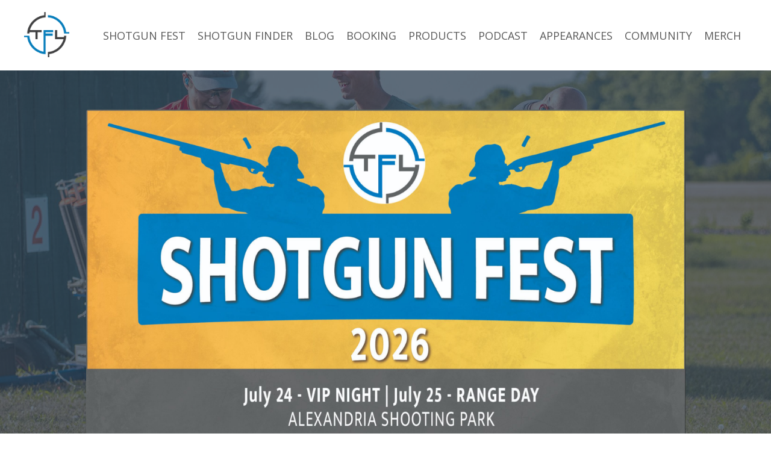

--- FILE ---
content_type: text/html; charset=utf-8
request_url: https://www.targetfocused.life/blog/browninga5
body_size: 13828
content:
<!doctype html>
<html lang="en">
  <head>
    
              <meta name="csrf-param" content="authenticity_token">
              <meta name="csrf-token" content="Zm6dONPbh2ReiQF+bGBQ7T7CWo1gCSuZD/H86e2B1/H5pZ+LeYTFInAbcjF+FDn/HysgYMWxY9h8iSerNqsO9Q==">
            
    <title>
      
        Browning A5 Wicked Wing 12ga Shotgun Review
      
    </title>
    <meta charset="utf-8" />
    <meta http-equiv="x-ua-compatible" content="ie=edge, chrome=1">
    <meta name="viewport" content="width=device-width, initial-scale=1, shrink-to-fit=no">
    
      <meta name="description" content="The highly requested review - The Browning A5!" />
    
    <meta property="og:type" content="website">
<meta property="og:url" content="https://www.targetfocused.life/blog/browninga5">
<meta name="twitter:card" content="summary_large_image">

<meta property="og:title" content="Browning A5 Wicked Wing 12ga Shotgun Review">
<meta name="twitter:title" content="Browning A5 Wicked Wing 12ga Shotgun Review">


<meta property="og:description" content="The highly requested review - The Browning A5!">
<meta name="twitter:description" content="The highly requested review - The Browning A5!">


<meta property="og:image" content="https://kajabi-storefronts-production.kajabi-cdn.com/kajabi-storefronts-production/blogs/2147484821/images/JrnGaJDQTd6wcSzMRv7T_a512.jpg">
<meta name="twitter:image" content="https://kajabi-storefronts-production.kajabi-cdn.com/kajabi-storefronts-production/blogs/2147484821/images/JrnGaJDQTd6wcSzMRv7T_a512.jpg">


    
      <link href="https://kajabi-storefronts-production.kajabi-cdn.com/kajabi-storefronts-production/themes/2147708946/settings_images/RWdrmAG3RWqV0KvlHwRt_file.jpg?v=2" rel="shortcut icon" />
    
    <link rel="canonical" href="https://www.targetfocused.life/blog/browninga5" />

    <!-- Google Fonts ====================================================== -->
    
      <link href="//fonts.googleapis.com/css?family=Open+Sans:400,700,400italic,700italic|Fira+Sans:400,700,400italic,700italic" rel="stylesheet" type="text/css">
    

    <!-- Kajabi CSS ======================================================== -->
    <link rel="stylesheet" media="screen" href="https://kajabi-app-assets.kajabi-cdn.com/assets/core-0d125629e028a5a14579c81397830a1acd5cf5a9f3ec2d0de19efb9b0795fb03.css" />

    

    <link rel="stylesheet" href="https://use.fontawesome.com/releases/v5.15.2/css/all.css" crossorigin="anonymous">

    <link rel="stylesheet" media="screen" href="https://kajabi-storefronts-production.kajabi-cdn.com/kajabi-storefronts-production/themes/2147708946/assets/styles.css?1755801832394528" />

    <!-- Customer CSS ====================================================== -->
    <link rel="stylesheet" media="screen" href="https://kajabi-storefronts-production.kajabi-cdn.com/kajabi-storefronts-production/themes/2147708946/assets/overrides.css?1755801832394528" />
    <style>
  /* Custom CSS Added Via Theme Settings */
  /* CSS Overrides go here */
</style>


    <!-- Kajabi Editor Only CSS ============================================ -->
    

    <!-- Header hook ======================================================= -->
    <link rel="alternate" type="application/rss+xml" title="Target Focused Life Blog" href="https://www.targetfocused.life/blog.rss" /><script type="text/javascript">
  var Kajabi = Kajabi || {};
</script>
<script type="text/javascript">
  Kajabi.currentSiteUser = {
    "id" : "-1",
    "type" : "Guest",
    "contactId" : "",
  };
</script>
<script type="text/javascript">
  Kajabi.theme = {
    activeThemeName: "Encore Site",
    previewThemeId: null,
    editor: false
  };
</script>
<meta name="turbo-prefetch" content="false">
<!-- Global site tag (gtag.js) - Google Analytics -->
<script async src="https://www.googletagmanager.com/gtag/js?id=G-ZEJHCVDTMJ"></script><script async src="https://pagead2.googlesyndication.com/pagead/js/adsbygoogle.js?client=ca-pub-2209437674403948"
     crossorigin="anonymous"></script>
<script>
  window.dataLayer = window.dataLayer || [];
  function gtag(){dataLayer.push(arguments);}
  gtag('js', new Date());

  gtag('config', 'G-ZEJHCVDTMJ');
</script>

<script>function loadScript(a){var b=document.getElementsByTagName("head")[0],c=document.createElement("script");c.type="text/javascript",c.src="https://tracker.metricool.com/resources/be.js",c.onreadystatechange=a,c.onload=a,b.appendChild(c)}loadScript(function(){beTracker.t({hash:"9546876d5497d4cc9654eda2e78fbb23"})});</script><style type="text/css">
  #editor-overlay {
    display: none;
    border-color: #2E91FC;
    position: absolute;
    background-color: rgba(46,145,252,0.05);
    border-style: dashed;
    border-width: 3px;
    border-radius: 3px;
    pointer-events: none;
    cursor: pointer;
    z-index: 10000000000;
  }
  .editor-overlay-button {
    color: white;
    background: #2E91FC;
    border-radius: 2px;
    font-size: 13px;
    margin-inline-start: -24px;
    margin-block-start: -12px;
    padding-block: 3px;
    padding-inline: 10px;
    text-transform:uppercase;
    font-weight:bold;
    letter-spacing:1.5px;

    left: 50%;
    top: 50%;
    position: absolute;
  }
</style>
<script src="https://kajabi-app-assets.kajabi-cdn.com/vite/assets/track_analytics-999259ad.js" crossorigin="anonymous" type="module"></script><link rel="modulepreload" href="https://kajabi-app-assets.kajabi-cdn.com/vite/assets/stimulus-576c66eb.js" as="script" crossorigin="anonymous">
<link rel="modulepreload" href="https://kajabi-app-assets.kajabi-cdn.com/vite/assets/track_product_analytics-9c66ca0a.js" as="script" crossorigin="anonymous">
<link rel="modulepreload" href="https://kajabi-app-assets.kajabi-cdn.com/vite/assets/stimulus-e54d982b.js" as="script" crossorigin="anonymous">
<link rel="modulepreload" href="https://kajabi-app-assets.kajabi-cdn.com/vite/assets/trackProductAnalytics-3d5f89d8.js" as="script" crossorigin="anonymous">      <script type="text/javascript">
        if (typeof (window.rudderanalytics) === "undefined") {
          !function(){"use strict";window.RudderSnippetVersion="3.0.3";var sdkBaseUrl="https://cdn.rudderlabs.com/v3"
          ;var sdkName="rsa.min.js";var asyncScript=true;window.rudderAnalyticsBuildType="legacy",window.rudderanalytics=[]
          ;var e=["setDefaultInstanceKey","load","ready","page","track","identify","alias","group","reset","setAnonymousId","startSession","endSession","consent"]
          ;for(var n=0;n<e.length;n++){var t=e[n];window.rudderanalytics[t]=function(e){return function(){
          window.rudderanalytics.push([e].concat(Array.prototype.slice.call(arguments)))}}(t)}try{
          new Function('return import("")'),window.rudderAnalyticsBuildType="modern"}catch(a){}
          if(window.rudderAnalyticsMount=function(){
          "undefined"==typeof globalThis&&(Object.defineProperty(Object.prototype,"__globalThis_magic__",{get:function get(){
          return this},configurable:true}),__globalThis_magic__.globalThis=__globalThis_magic__,
          delete Object.prototype.__globalThis_magic__);var e=document.createElement("script")
          ;e.src="".concat(sdkBaseUrl,"/").concat(window.rudderAnalyticsBuildType,"/").concat(sdkName),e.async=asyncScript,
          document.head?document.head.appendChild(e):document.body.appendChild(e)
          },"undefined"==typeof Promise||"undefined"==typeof globalThis){var d=document.createElement("script")
          ;d.src="https://polyfill-fastly.io/v3/polyfill.min.js?version=3.111.0&features=Symbol%2CPromise&callback=rudderAnalyticsMount",
          d.async=asyncScript,document.head?document.head.appendChild(d):document.body.appendChild(d)}else{
          window.rudderAnalyticsMount()}window.rudderanalytics.load("2apYBMHHHWpiGqicceKmzPebApa","https://kajabiaarnyhwq.dataplane.rudderstack.com",{})}();
        }
      </script>
      <script type="text/javascript">
        if (typeof (window.rudderanalytics) !== "undefined") {
          rudderanalytics.page({"account_id":"2147493012","site_id":"2147493878"});
        }
      </script>
      <script type="text/javascript">
        if (typeof (window.rudderanalytics) !== "undefined") {
          (function () {
            function AnalyticsClickHandler (event) {
              const targetEl = event.target.closest('a') || event.target.closest('button');
              if (targetEl) {
                rudderanalytics.track('Site Link Clicked', Object.assign(
                  {"account_id":"2147493012","site_id":"2147493878"},
                  {
                    link_text: targetEl.textContent.trim(),
                    link_href: targetEl.href,
                    tag_name: targetEl.tagName,
                  }
                ));
              }
            };
            document.addEventListener('click', AnalyticsClickHandler);
          })();
        }
      </script>
<meta name='site_locale' content='en'><style type="text/css">
  /* Font Awesome 4 */
  .fa.fa-twitter{
    font-family:sans-serif;
  }
  .fa.fa-twitter::before{
    content:"𝕏";
    font-size:1.2em;
  }

  /* Font Awesome 5 */
  .fab.fa-twitter{
    font-family:sans-serif;
  }
  .fab.fa-twitter::before{
    content:"𝕏";
    font-size:1.2em;
  }
</style>
<link rel="stylesheet" href="https://cdn.jsdelivr.net/npm/@kajabi-ui/styles@0.3.0/dist/kajabi_products/kajabi_products.css" />
<script type="module" src="https://cdn.jsdelivr.net/npm/@pine-ds/core@3.11.1/dist/pine-core/pine-core.esm.js"></script>
<script nomodule src="https://cdn.jsdelivr.net/npm/@pine-ds/core@3.11.1/dist/pine-core/index.esm.js"></script>


  </head>

  <style>
  body {
    
      
    
  }
</style>

  <body class="background-unrecognized">
    


    <div id="section-header" data-section-id="header"><style>
  .header {
    
      background-color: #FFFFFF;
    
    font-size: 16px;
  }
  .header--fixed {
    background: #FFFFFF;
  }
  .header .hamburger__slices .hamburger__slice {
    background-color: ;
  }
  .header .hamburger__slices .hamburger__slice {
    background-color: ;
  }
  
    .header.header--fixed {
      background-color: ;
    }
    .header.header--fixed a {
      color: ;
    }
    .header.header--fixed a.link-list__link, .header.header--fixed a.social-icons__icon {
    color: ;
    }
    .header.header--fixed a.link-list__link:hover {
      color: ;
    }
    .header.header--fixed .dropdown__trigger {
      color:  !important;
    }
    .header.header--fixed .dropdown__trigger:hover {
      color: ;
    }
    .header.header--fixed .dropdown__item a {
      color: ;
    }
    .header.header--fixed .user__login a {
      color: ;
    }
    .header.header--fixed .hamburger__slice {
      background-color: ;
    }
  
  .header-mobile {
    background-color: ;
  }
  .header a.link-list__link, .header a.social-icons__icon, .header .dropdown__item a, .header .user__login a {
    color: ;
  }
  .header a.link-list__link:hover {
    color: ;
  }
  .header .dropdown__trigger {
    color:  !important;
  }
  .header .dropdown__trigger:hover {
    color: ;
  }
  @media (min-width: 768px) {
    .header {
      font-size: 18px;
    }
  }
  @media (max-width: 767px) {
    .header a.link-list__link, .dropdown__item a {
      text-align: left;
    }
    .header--overlay .header__content--mobile  {
      padding-bottom: 20px;
    }
    .header__content--mobile  {
      text-align: left;
    }
  }
</style>

<div class="hidden">
  
    
  
    
  
    
  
  
  
  
</div>

<header class="header header--static sticky   header--close-on-scroll" kjb-settings-id="sections_header_settings_background_color">
  <div class="hello-bars">
    
      
    
      
    
      
    
  </div>
  
    <div class="header__wrap">
      <div class="header__content header__content--desktop background-unrecognized">
        <div class="container header__container media justify-content-left">
          
            
                <style>
@media (min-width: 768px) {
  #block-1555988494486 {
    text-align: left;
  }
} 
</style>

<div id="block-1555988494486" class="header__block header__block--logo header__block--show header__switch-content stretch" kjb-settings-id="sections_header_blocks_1555988494486_settings_stretch">
  <style>
  #block-1555988494486 {
    line-height: 1;
  }
  #block-1555988494486 .logo__image {
    display: block;
    width: 75px;
  }
  #block-1555988494486 .logo__text {
    color: ;
  }
</style>

<a class="logo" href="/">
  
    
      <img class="logo__image" src="https://kajabi-storefronts-production.kajabi-cdn.com/kajabi-storefronts-production/themes/2147708946/settings_images/YZCxcCCMSJesxTo8xCyS_TFL.png" kjb-settings-id="sections_header_blocks_1555988494486_settings_logo" alt="Header Logo" />
    
  
</a>

</div>

              
          
            
                <style>
@media (min-width: 768px) {
  #block-1555988491313 {
    text-align: right;
  }
} 
</style>

<div id="block-1555988491313" class="header__block header__switch-content header__block--menu " kjb-settings-id="sections_header_blocks_1555988491313_settings_stretch">
  <div class="link-list justify-content-right" kjb-settings-id="sections_header_blocks_1555988491313_settings_menu">
  
</div>

</div>

              
          
            
                <style>
@media (min-width: 768px) {
  #block-1618512198567 {
    text-align: left;
  }
} 
</style>

<div id="block-1618512198567" class="header__block header__switch-content header__block--menu " kjb-settings-id="sections_header_blocks_1618512198567_settings_stretch">
  <div class="link-list justify-content-left" kjb-settings-id="sections_header_blocks_1618512198567_settings_menu">
  
    <a class="link-list__link" href="https://www.targetfocused.life/shotgunfest" >SHOTGUN FEST</a>
  
    <a class="link-list__link" href="https://www.shotgunfind.com" >SHOTGUN FINDER</a>
  
    <a class="link-list__link" href="https://www.targetfocused.life/blog" >BLOG</a>
  
    <a class="link-list__link" href="https://www.targetfocused.life/booking-steve-gould" >BOOKING</a>
  
    <a class="link-list__link" href="https://www.targetfocused.life/favproducts" >PRODUCTS</a>
  
    <a class="link-list__link" href="https://www.targetfocused.life/podcast" >PODCAST</a>
  
    <a class="link-list__link" href="https://www.targetfocused.life/events-appearances" >APPEARANCES</a>
  
    <a class="link-list__link" href="https://targetfocused.link/tflcommunity" >COMMUNITY</a>
  
    <a class="link-list__link" href="https://targetfocused.link/merch" >MERCH</a>
  
</div>

</div>

              
          
          
            <div class="hamburger hidden--desktop" kjb-settings-id="sections_header_settings_hamburger_color">
              <div class="hamburger__slices">
                <div class="hamburger__slice hamburger--slice-1"></div>
                <div class="hamburger__slice hamburger--slice-2"></div>
                <div class="hamburger__slice hamburger--slice-3"></div>
                <div class="hamburger__slice hamburger--slice-4"></div>
              </div>
            </div>
          
        </div>
      </div>
      <div class="header__content header__content--mobile">
        <div class="header__switch-content header__spacer"></div>
      </div>
    </div>
  
</header>

</div>
    <main>
      <div data-dynamic-sections=blog_post><div id="section-1677171426706" data-section-id="1677171426706"><style>
  
    #section-1677171426706 {
      background-image: url(https://kajabi-storefronts-production.kajabi-cdn.com/kajabi-storefronts-production/file-uploads/themes/2147708946/settings_images/dcb76-438e-3285-2135-73adc7746e2_P1061769.jpg);
      background-position: top;
    }
  
  #section-1677171426706 .section {
    background-color: rgba(44, 62, 80, 0.72);
  }
  #section-1677171426706 .sizer {
    padding-top: 40px;
    padding-bottom: 40px;
  }
  #section-1677171426706 .container {
    max-width: calc(1260px + 10px + 10px);
    padding-right: 10px;
    padding-left: 10px;
    
  }
  #section-1677171426706 .row {
    
  }
  #section-1677171426706 .container--full {
    max-width: calc(100% + 10px + 10px);
  }
  @media (min-width: 768px) {
    
      #section-1677171426706 {
        
          background-attachment: fixed;
        
      }
    
    #section-1677171426706 .sizer {
      padding-top: 50px;
      padding-bottom: 50px;
    }
    #section-1677171426706 .container {
      max-width: calc(1260px + 40px + 40px);
      padding-right: 40px;
      padding-left: 40px;
    }
    #section-1677171426706 .container--full {
      max-width: calc(100% + 40px + 40px);
    }
  }
  
</style>


<section kjb-settings-id="sections_1677171426706_settings_background_color"
  class="section
  
  
   background-dark "
  data-reveal-event=""
  data-reveal-offset=""
  data-reveal-units="seconds">
  <div class="sizer ">
    
    <div class="container ">
      <div class="row align-items-center justify-content-center">
        
          <!-- removes default padding from card elements -->

<!-- removes default padding when box-shadow is enabled -->

<!-- default padding values -->



<style>
  /* flush setting */
  
  /* margin settings */
  #block-1747337519340 {
    margin-top: 0px;
    margin-right: 0px;
    margin-bottom: 0px;
    margin-left: 0px;
  }
  #block-1747337519340 .block {
    /* border settings */
    border: 4px  black;
    border-radius: 4px;
    /* background color */
    
    /* default padding for mobile */
    
    
      padding: 20px;
    
    
      
    
    /* mobile padding overrides */
    
      padding: 0;
    
    
      padding-top: 0px;
    
    
      padding-right: 0px;
    
    
      padding-bottom: 0px;
    
    
      padding-left: 0px;
    
  }

  @media (min-width: 768px) {
    /* desktop margin settings */
    #block-1747337519340 {
      margin-top: 0px;
      margin-right: 0px;
      margin-bottom: 0px;
      margin-left: 0px;
    }
    #block-1747337519340 .block {
      /* default padding for desktop  */
      
      
        
      
      /* desktop padding overrides */
      
        padding: 0;
      
      
        padding-top: 0px;
      
      
        padding-right: 0px;
      
      
        padding-bottom: 0px;
      
      
        padding-left: 0px;
      
    }
  }
  /* mobile text align */
  @media (max-width: 767px) {
    #block-1747337519340 {
      text-align: ;
    }
  }
</style>



<div kjb-settings-id="sections_1677171426706_blocks_1747337519340_settings_width"
  id="block-1747337519340"
  class="
  block-type--image
  text-
  col-10
  
  
  
    
  
  "
  data-reveal-event=""
  data-reveal-offset=""
  data-reveal-units="seconds" >
  <div class="block
    box-shadow-
    "
    
      data-aos="none"
      data-aos-delay="0"
      data-aos-duration="0"
    
    >
    
    <style>
  #block-1747337519340 .block {
    display: flex;
    justify-content: flex-start;
  }
  #block-1747337519340 .image {
    width: 100%;
    
  }
  #block-1747337519340 .image__image {
    width: 100%;
    
  }
  #block-1747337519340 .image__overlay {
    
      opacity: 0;
    
    background-color: #fff;
  }
  #block-1747337519340 .image__overlay-text {
    color:  !important;
  }
  @media (min-width: 768px) {
    #block-1747337519340 .block {
        display: flex;
        justify-content: flex-start;
    }
    #block-1747337519340 .image__overlay {
      opacity: 0;
    }
    #block-1747337519340 .image__overlay:hover {
      opacity: 1;
    }
  }
  
</style>

<div class="image">
  
    
      <a class="image__link" href="https://www.targetfocused.life/shotgunfest"  >
    
        <img class="image__image" src="https://kajabi-storefronts-production.kajabi-cdn.com/kajabi-storefronts-production/file-uploads/themes/2147708946/settings_images/e1e1c5-533-c6a2-7cf3-0d61faed22_d806d162-2a8b-42e9-ae5d-573f36f0c71e.jpg" kjb-settings-id="sections_1677171426706_blocks_1747337519340_settings_image" alt="" />
    
      </a>
    
    
  
</div>

  </div>
</div>


        
          <!-- removes default padding from card elements -->

<!-- removes default padding when box-shadow is enabled -->

<!-- default padding values -->



<style>
  /* flush setting */
  
  /* margin settings */
  #block-1747337564049 {
    margin-top: 0px;
    margin-right: 0px;
    margin-bottom: 0px;
    margin-left: 0px;
  }
  #block-1747337564049 .block {
    /* border settings */
    border: 4px  black;
    border-radius: 4px;
    /* background color */
    
    /* default padding for mobile */
    
    
      padding: 20px;
    
    
      
        padding: 20px;
      
    
    /* mobile padding overrides */
    
    
      padding-top: 0px;
    
    
      padding-right: 0px;
    
    
      padding-bottom: 0px;
    
    
      padding-left: 0px;
    
  }

  @media (min-width: 768px) {
    /* desktop margin settings */
    #block-1747337564049 {
      margin-top: 0px;
      margin-right: 0px;
      margin-bottom: 0px;
      margin-left: 0px;
    }
    #block-1747337564049 .block {
      /* default padding for desktop  */
      
      
        
          padding: 30px;
        
      
      /* desktop padding overrides */
      
      
        padding-top: 0px;
      
      
        padding-right: 0px;
      
      
        padding-bottom: 0px;
      
      
        padding-left: 0px;
      
    }
  }
  /* mobile text align */
  @media (max-width: 767px) {
    #block-1747337564049 {
      text-align: center;
    }
  }
</style>



<div kjb-settings-id="sections_1677171426706_blocks_1747337564049_settings_width"
  id="block-1747337564049"
  class="
  block-type--cta
  text-center
  col-10
  
  
  
    
  
  "
  data-reveal-event=""
  data-reveal-offset=""
  data-reveal-units="seconds" >
  <div class="block
    box-shadow-
    "
    
      data-aos="none"
      data-aos-delay="0"
      data-aos-duration="0"
    
    >
    
    






<style>
  #block-1747337564049 .btn {
    color: #ffffff;
    border-color: #2980b9;
    border-radius: 4px;
    background-color: #2980b9;
  }
  #block-1747337564049 .btn--outline {
    background: transparent;
    color: #2980b9;
  }
</style>

<a class="btn btn--solid btn--medium btn--auto" href="https://www.targetfocused.life/shotgunfest"   kjb-settings-id="sections_1677171426706_blocks_1747337564049_settings_btn_background_color">
  
    JOIN US at SHOTGUN FEST!
  
</a>

  </div>
</div>


        
      </div>
    </div>
  </div>
</section>
</div><div id="section-1701199350853" data-section-id="1701199350853"></div><div id="section-1599688991346" data-section-id="1599688991346"><style>
  
  .blog-post-body {
    background-color: ;
  }
  .blog-post-body .sizer {
    padding-top: 40px;
    padding-bottom: 40px;
  }
  .blog-post-body .container {
    max-width: calc(1260px + 10px + 10px);
    padding-right: 10px;
    padding-left: 10px;
  }
  .blog-post-body__panel {
    background-color: #e74c3c;
    border-color: ;
    border-radius: 4px;
    border-style: none;
    border-width: 25px ;
  }
  .blog-post-body__title {
    color:  !important;
  }
  .blog-post-body__date {
    color: ;
  }
  .tag {
    color: ;
    background-color: ;
  }
  .tag:hover {
    color: ;
    background-color: ;
  }
  .blog-post-body__content {
    color: ;
  }
  @media (min-width: 768px) {
    
    .blog-post-body .sizer {
      padding-top: 40px;
      padding-bottom: 40px;
    }
    .blog-post-body .container {
      max-width: calc(1260px + 40px + 40px);
      padding-right: 40px;
      padding-left: 40px;
    }
  }
</style>

<section class="blog-post-body " kjb-settings-id="sections_1599688991346_settings_background_color">
  <div class="sizer">
    
    <div class="container">
      <div class="row">
        
          <div class="col-lg-9">
        
          
            
            <div class="blog-post-body__info">
              <h1 class="blog-post-body__title">Browning A5 Wicked Wing 12ga Shotgun Review</h1>
              
                <span class="blog-post-body__tags" kjb-settings-id="sections_1599688991346_settings_show_tags">
                  
                    
                      <a class="tag" href="https://www.targetfocused.life/blog?tag=shotgun+review">shotgun review</a>
                    
                  
                </span>
              
              
                <span class="blog-post-body__date" kjb-settings-id="sections_1599688991346_settings_show_date">Sep 24, 2021</span>
              
              
            </div>
            
              <div class="blog-post-body__media">
  
  
  
    
      <img src="https://kajabi-storefronts-production.kajabi-cdn.com/kajabi-storefronts-production/blogs/2147484821/images/JrnGaJDQTd6wcSzMRv7T_a512.jpg" alt="" />
    
  


</div>

            
            <div class="blog-post-body__content">
              <div style="text-align: left;"><img src="https://kajabi-storefronts-production.kajabi-cdn.com/kajabi-storefronts-production/file-uploads/blogs/2147484821/images/45558a-3180-f2dd-7e73-8c80051d1c1f_Browning.jpg" /></div>
<div style="text-align: left;">&nbsp;</div>
<div style="text-align: left;"><iframe width="560" height="315" src="https://www.youtube.com/embed/uHyMVaqmzS4" title="YouTube video player" frameborder="0" allow="accelerometer; autoplay; clipboard-write; encrypted-media; gyroscope; picture-in-picture" allowfullscreen="allowfullscreen"> </iframe><br />
<p style="text-align: left;">&nbsp;<b>The full in-depth review is on the video above, but if you prefer to read it, here's a quick breakdown on paper.</b></p>
<p style="text-align: left;"><strong>MSRP</strong></p>
<ul>
<li style="text-align: left;">This Browning is going for about $1,999</li>
<li style="text-align: left;">I was able to get it at REEDS SPORTS well below that <a href="https://www.reedssports.com/firearms/browning-a5-wicked-wing-max5-12ga-28-3-5in-0118422004-023614443872">(Check it out here)</a></li>
</ul>
<p style="text-align: left;">&nbsp;<strong>Quick Specs</strong></p>
<ul style="text-align: left;">
<li><span style="font-weight: 400;">12 gauge <em>(Kinematic&nbsp;Drive -&nbsp;</em>Inertia operated)</span></li>
<li><span style="font-weight: 400;">3.5" chamber (Not typically my jam but wanted to keep it consistent)</span></li>
<li><span style="font-weight: 400;">28" Barrell (Some 26" and 30")&nbsp;</span></li>
<li><span style="font-weight: 400;">7lbs 5oz</span></li>
<li><span style="font-weight: 400;">Length of Pull 14 1/4" Out of the Box - Comes with shims to adjust</span></li>
<li><span style="font-weight: 400;">Drop at Comb 1 3/4" (Adjustable with shims)</span></li>
<li><span style="font-weight: 400;">The cast/stock is also adjustable</span></li>
<li><span style="font-weight: 400;">Drop at Heel 1/4" Adjustable&nbsp;to 3"</span></li>
<li><span style="font-weight: 400;">Runs Invector DS - Wicked Wing comes with 3 IS extended chokes&nbsp;(Looks like goose band - silver</span></li>
</ul>
<p style="text-align: left;"><span style="font-weight: 400;"><strong>Quick History!</strong></span></p>
<ul>
<li style="text-align: left;"><span style="font-weight: 400;">Designed by John Moses Browning in 1898</span></li>
<li style="text-align: left;">Patent received&nbsp;in 1900</li>
<li style="text-align: left;">Manufactured&nbsp;(Originally) from 1900-1998</li>
<li style="text-align: left;">Browning redesigned and reintroduced the A5 in 2014</li>
<li style="text-align: left;">Current design is based of the original design</li>
<li style="text-align: left;">All operating components have been modernized and updated (Obviously)</li>
<li style="text-align: left;">FUN FACT - The action and barrel&nbsp;of the original A5 used to move forward, and back together to initiate recoil upon shooting</li>
</ul>
<p style="text-align: left;"><strong>Ergonomics/Look &amp; Feel</strong></p>
<ul style="text-align: left;">
<li>Feels moderately comfortable! I wish that it had more texture to the grips</li>
<li>Mounting up was a bit awkward - the top of the receiver is fashioned in a humpback style which made&nbsp;getting my face into the gun a bit more challenging. It looks great; just something to get used to</li>
<li><span style="font-weight: 400;">Receiver is drilled and tapped (Very versatile)</span></li>
<li>Controls are mostly oversized&nbsp;- Always a win for me. Only the Wicked Wing comes with the larger controls</li>
<li>I wish the charging handle was a bit larger, but I'd still consider it efficient&nbsp;</li>
<li><span style="font-weight: 400;">T</span>rigger&nbsp;guard&nbsp;was certainly a comfortable size&nbsp;&nbsp;</li>
<li>Cross-bolt safety is rear-mounted and easily accessible - super easy to toggle</li>
<li>Fiberoptic front bead, ivory mid-bead&nbsp;(Once you're mounted, IGNORE THE BEAD!)<strong>&nbsp;</strong></li>
<li>I noticed its balanced&nbsp;nicely but a bit rearwards - inertia guns are typically lighter up front due to less components - Browning did a good job balancing this one out</li>
<li>The front side of the loading port is milled out - the rest is not, and kind of sharp</li>
<li>Stock and recoil pad is nice!</li>
<li>Overall, this is a great looking, unique gun!</li>
</ul>
<p style="text-align: left;"><strong>Other Variations</strong></p>
<ul>
<li style="text-align: left;">9 current production options</li>
<li style="text-align: left;">19 special edition options</li>
<li style="text-align: left;">I love the variety of options here from Browning - I want them all!</li>
</ul>
<p style="text-align: left;"><strong>Trigger&nbsp;</strong></p>
<ul style="text-align: left;">
<li>5lbs 7.5oz (Average)</li>
<li>Felt a bit heavier than I expected - feel was deceiving to true weight</li>
<li>I enjoyed the crisp pull of this trigger a lot</li>
<li>I believe it felt a bit tighter than it actually is because of how new I am to this gun, but it felt great!</li>
</ul>
<p style="text-align: left;"><strong>Quality of Build</strong></p>
<ul>
<li style="text-align: left;">I always look at the quality of the build relative to the price.&nbsp;Everything comes together great! Very comparable to my Maxus 2</li>
<li style="text-align: left;">I'm in love with the wicked wing finish that Browning has to offer</li>
<li style="text-align: left;">My favorite point here is that Browning puts a 5 year, 100,000 round warranty behind this gun - I respect any manufacturer putting that much confidence behind their product&nbsp;</li>
<li style="text-align: left;">Nickle Teflon coated bolt is awesome looking and easy to clean</li>
</ul>
<p style="text-align: left;"><strong>Ease of Breakdown</strong></p>
<ul>
<li style="text-align: left;">As expected this inertia gun came apart simple with minimal parts - hats off to Browning for keeping it easy</li>
<li style="text-align: left;">This is nit-picky but I prefer trigger groups with one pin</li>
<li style="text-align: left;">Overall, very easy!</li>
</ul>
<p style="text-align: left;"><strong>Recoil</strong></p>
<ul>
<li style="text-align: left;">Noticeably harder recoil than my guns such as the Maxus 2</li>
<li style="text-align: left;">Its very manageable - appreciated that it goes right back into my shoulder vs. my face</li>
<li style="text-align: left;">Hunting loads certainly punch more than the target loads</li>
<li style="text-align: left;">As expected, the 3 1/2" loads can be a workout, but all around the recoil is quite manageable.&nbsp;</li>
<li style="text-align: left;">Not as great as come gas guns, but impressive for inertia</li>
</ul>
<p style="text-align: left;"><span style="font-weight: 400;"><strong>Reliability</strong></span></p>
<ul>
<li style="text-align: left;">From the shoulder this A5 pretty much tanked through every shot which made speed shooting go faster</li>
<li style="text-align: left;">It somewhat handled target loads from the hip&nbsp;and from over the head, but as expected, I had some hang-ups</li>
<li style="text-align: left;">I'm also not surprised buy some of these failures - this is a 3 1/2" gun shooting target loads and is brand new. With that said 3"+had zero issue. I also believe that there's a break in period&nbsp;on every gun so I'm not too discouraged</li>
<li style="text-align: left;">I believe that some of Browning's claims on reliability aren't necessarily true - they claim cycling through "hell or high waters'... unless you shooting target loads ;)</li>
</ul>
<p style="text-align: left;"><strong>Speed Shooting</strong></p>
<p style="text-align: left;"><span style="font-weight: 400;">I find this evaluation valuable because it tests how all the moving parts really come together. From getting on target, having an appropriate trigger pull, recovering from the recoil, and cycling good enough to get back on target.&nbsp;</span></p>
<ul>
<li style="text-align: left;"><span style="font-weight: 400;">The fastest time I could accomplish with the&nbsp;Browning A5 today was a 1.24 - I'm impressed with this time being that its a new gun that I'm not used to</span></li>
<li style="text-align: left;"><span style="font-weight: 400;">Again, mounting up and getting the true feel of having that humpback posed a bit of a challenge</span></li>
<li style="text-align: left;"><span style="font-weight: 400;">I was stoked with trigger feel and overall reliability. Recoil was not bad at all either</span></li>
<li style="text-align: left;"><span style="font-weight: 400;">I also noticed the lighter front end giving me a bit more muzzle flip as well</span><span style="font-weight: 400;">&nbsp;</span></li>
</ul>
<p><a href="https://targetfocused.link/reedsbrowningsa" target="_blank" rel="noopener noreferrer"><b><img src="https://kajabi-storefronts-production.kajabi-cdn.com/kajabi-storefronts-production/file-uploads/blogs/2147484821/images/5fa4fbe-8fb8-32b7-84d3-2b10e8b3b30_Browning.jpg" /></b></a></p>
<p><b>In summary, there are so many things to like about this Browning A5. I cannot look at this gun and be completely&nbsp;upset with any part of it! It looks uniquely beautiful, has sustainable recoil and reliability, is built to last, and you can tell when shooting the Browning A5.</b></p>
<p><strong><span style="color: #2980b9;">Whether our targets in the field or our targets in life, we will only hit what we are focused on so live the #targetfocusedlife</span></strong></p>
<p>&nbsp;<strong>Stay Target Focused,</strong></p>
<p style="text-align: left;"><strong>Steve</strong></p>
</div>
            </div>
            
            
            

          
        </div>
        <style>
   .sidebar__panel {
     background-color: #ffffff;
     border-color: #2980b9;
     border-radius: 4px;
     border-style: solid;
     border-width: 8px ;
   }
</style>

<div class="col-lg-3 sidebar__container--left   ">
  <div class="sidebar" kjb-settings-id="sections_1599688991346_settings_show_sidebar">
    
      <div class="sidebar__panel box-shadow-medium background-light">
    
      
        <div class="sidebar__block">
          
              <style>
  .sidebar-custom--1677169438357 {
    text-align: center;
  }
  .sidebar-custom--1677169438357 .sidebar-custom__heading {
    color: ;
  }
</style>

<div class="sidebar-custom sidebar-custom--1677169438357">
  
    <img class="sidebar-custom__image" src="https://kajabi-storefronts-production.kajabi-cdn.com/kajabi-storefronts-production/file-uploads/themes/2147708946/settings_images/21ba078-ad4d-4cda-0aa-17a6737b05_P1081148.gif" kjb-settings-id="sections_1599688991346_blocks_1677169438357_settings_image" alt="" />
  
  
    <p class="h5 sidebar-custom__heading" kjb-settings-id="sections_1599688991346_blocks_1677169438357_settings_heading">TFL 💥 POWERED BY FEDERAL</p>
  
  <div class="sidebar-custom__content" kjb-settings-id="sections_1599688991346_blocks_1677169438357_settings_content"></div>
  
    






<style>
  #btn-1677169438357 {
    border-color: #2980b9;
    border-radius: 4px;
    color: #ffffff;
    background-color: #2980b9;
  }
  #btn-1677169438357.btn--outline {
    background: transparent;
    color: #2980b9;
  }
</style>

<a id="btn-1677169438357" class="btn btn--solid btn--small btn--full" href="https://www.targetfocused.life/recommendedammo"   target="_blank" rel="noopener"  kjb-settings-id="sections_1599688991346_blocks_1677169438357_settings_btn_background_color">
  CHECK OUT TFL FAVORITES
</a>

  
</div>

            
        </div>
      
        <div class="sidebar__block">
          
              <style>
  .sidebar-custom--1677168849475 {
    text-align: left;
  }
  .sidebar-custom--1677168849475 .sidebar-custom__heading {
    color: ;
  }
</style>

<div class="sidebar-custom sidebar-custom--1677168849475">
  
    <img class="sidebar-custom__image" src="https://kajabi-storefronts-production.kajabi-cdn.com/kajabi-storefronts-production/file-uploads/themes/2147708946/settings_images/717ceaa-8cc1-dc3f-2dc-5460131aa621_d6aebca3-06d3-4a0c-bd63-d549bbd96247.jpg" kjb-settings-id="sections_1599688991346_blocks_1677168849475_settings_image" alt="" />
  
  
    <p class="h5 sidebar-custom__heading" kjb-settings-id="sections_1599688991346_blocks_1677168849475_settings_heading">OTIS/SHOOTERS CHOICE</p>
  
  <div class="sidebar-custom__content" kjb-settings-id="sections_1599688991346_blocks_1677168849475_settings_content"><p><span>Use code "</span><strong>tfl15</strong><span>" for a 15% discount!</span></p></div>
  
    






<style>
  #btn-1677168849475 {
    border-color: #2980b9;
    border-radius: 4px;
    color: #ffffff;
    background-color: #2980b9;
  }
  #btn-1677168849475.btn--outline {
    background: transparent;
    color: #2980b9;
  }
</style>

<a id="btn-1677168849475" class="btn btn--solid btn--medium btn--full" href="https://targetfocused.link/cleaningproducts"   target="_blank" rel="noopener"  kjb-settings-id="sections_1599688991346_blocks_1677168849475_settings_btn_background_color">
  TFL FAVORITES
</a>

  
</div>

            
        </div>
      
        <div class="sidebar__block">
          
              <style>
  .sidebar-custom--1637271894525 {
    text-align: left;
  }
  .sidebar-custom--1637271894525 .sidebar-custom__heading {
    color: ;
  }
</style>

<div class="sidebar-custom sidebar-custom--1637271894525">
  
    <img class="sidebar-custom__image" src="https://kajabi-storefronts-production.kajabi-cdn.com/kajabi-storefronts-production/file-uploads/themes/2147708946/settings_images/de1d5c3-a70-307b-bdf-fce51e1345b5_9f6c0637-1be3-43ee-9b0f-c7c20047306e.jpg" kjb-settings-id="sections_1599688991346_blocks_1637271894525_settings_image" alt="" />
  
  
  <div class="sidebar-custom__content" kjb-settings-id="sections_1599688991346_blocks_1637271894525_settings_content"><p>Shotgun Research Made EASY!</p></div>
  
    






<style>
  #btn-1637271894525 {
    border-color: #2980b9;
    border-radius: 4px;
    color: #ffffff;
    background-color: #2980b9;
  }
  #btn-1637271894525.btn--outline {
    background: transparent;
    color: #2980b9;
  }
</style>

<a id="btn-1637271894525" class="btn btn--solid btn--medium btn--full" href="https://shotgunfind.com/"   target="_blank" rel="noopener"  kjb-settings-id="sections_1599688991346_blocks_1637271894525_settings_btn_background_color">
  SHOTGUN FINDER
</a>

  
</div>

            
        </div>
      
        <div class="sidebar__block">
          
              <style>
  .sidebar-custom--1677169079050 {
    text-align: left;
  }
  .sidebar-custom--1677169079050 .sidebar-custom__heading {
    color: ;
  }
</style>

<div class="sidebar-custom sidebar-custom--1677169079050">
  
    <img class="sidebar-custom__image" src="https://kajabi-storefronts-production.kajabi-cdn.com/kajabi-storefronts-production/file-uploads/themes/2147708946/settings_images/7df785-f2c6-6cc-14ce-538d0ddb0175_P1016876.jpg" kjb-settings-id="sections_1599688991346_blocks_1677169079050_settings_image" alt="" />
  
  
    <p class="h5 sidebar-custom__heading" kjb-settings-id="sections_1599688991346_blocks_1677169079050_settings_heading">CARLSONS CHOKE TUBES</p>
  
  <div class="sidebar-custom__content" kjb-settings-id="sections_1599688991346_blocks_1677169079050_settings_content"><p><span>Use code "</span><strong>targetfocused20</strong><span>" for a 20% discount!</span></p></div>
  
    






<style>
  #btn-1677169079050 {
    border-color: #2980b9;
    border-radius: 4px;
    color: #ffffff;
    background-color: #2980b9;
  }
  #btn-1677169079050.btn--outline {
    background: transparent;
    color: #2980b9;
  }
</style>

<a id="btn-1677169079050" class="btn btn--solid btn--medium btn--full" href="https://targetfocused.link/carlsonschokes"   target="_blank" rel="noopener"  kjb-settings-id="sections_1599688991346_blocks_1677169079050_settings_btn_background_color">
  SHOP CARLSON'S
</a>

  
</div>

            
        </div>
      
        <div class="sidebar__block">
          
              <style>
  .sidebar-custom--1677169370363 {
    text-align: left;
  }
  .sidebar-custom--1677169370363 .sidebar-custom__heading {
    color: ;
  }
</style>

<div class="sidebar-custom sidebar-custom--1677169370363">
  
    <img class="sidebar-custom__image" src="https://kajabi-storefronts-production.kajabi-cdn.com/kajabi-storefronts-production/file-uploads/themes/2147708946/settings_images/0744c8e-fa4a-2e0-8ca-ffbc27eba_09752adf-8710-47d6-b450-326ecdd200ef.jpg" kjb-settings-id="sections_1599688991346_blocks_1677169370363_settings_image" alt="" />
  
  
    <p class="h5 sidebar-custom__heading" kjb-settings-id="sections_1599688991346_blocks_1677169370363_settings_heading">ESS EYE PRO</p>
  
  <div class="sidebar-custom__content" kjb-settings-id="sections_1599688991346_blocks_1677169370363_settings_content"><p><span>Use code "</span><strong><span color="#D5DADE">ESSTFL35</span></strong><span>" for a 35% discount!</span></p></div>
  
    






<style>
  #btn-1677169370363 {
    border-color: #2980b9;
    border-radius: 4px;
    color: #ffffff;
    background-color: #2980b9;
  }
  #btn-1677169370363.btn--outline {
    background: transparent;
    color: #2980b9;
  }
</style>

<a id="btn-1677169370363" class="btn btn--solid btn--medium btn--full" href="https://www.targetfocused.life/eyepro"   target="_blank" rel="noopener"  kjb-settings-id="sections_1599688991346_blocks_1677169370363_settings_btn_background_color">
  TFL FAVORITES
</a>

  
</div>

            
        </div>
      
        <div class="sidebar__block">
          
              <style>
  .sidebar-recent-posts--1637272187530 {
    text-align: left;
  }
  .sidebar-recent-posts--1637272187530 .sidebar-recent-posts__heading {
    color: ;
  }
  .sidebar-recent-posts--1637272187530 .sidebar-recent-posts__title {
    color: ;
  }
  .sidebar-recent-posts--1637272187530 .tag {
    color: ;
    background-color: ;
  }
  .sidebar-recent-posts--1637272187530 .sidebar-recent-posts__date {
    color: ;
  }
</style>


<div class="sidebar-recent-posts sidebar-recent-posts--1637272187530">
  <p class="h5 sidebar-recent-posts__heading" kjb-settings-id="sections_1599688991346_blocks_1637272187530_settings_heading">Recent Posts</p>
  
    <div class="sidebar-recent-posts__item">
      <a class="h6 sidebar-recent-posts__title" href="/blog/elos2elite">Fabarm Elos 2 Elite | Could this be the Best Upland O/U for the $?</a>
      
        <div class="sidebar-recent-posts__tags" kjb-settings-id="sections_1599688991346_blocks_1637272187530_settings_show_tags">
          
        </div>
      
      
        <span class="sidebar-recent-posts__date" kjb-settings-id="sections_1599688991346_blocks_1637272187530_settings_show_date">Nov 25, 2025</span>
      
    </div>
  
    <div class="sidebar-recent-posts__item">
      <a class="h6 sidebar-recent-posts__title" href="/blog/ax800announcement">Will the NEW Beretta AX800 Suprema be the Most Elite Waterfowl Shotgun?</a>
      
        <div class="sidebar-recent-posts__tags" kjb-settings-id="sections_1599688991346_blocks_1637272187530_settings_show_tags">
          
        </div>
      
      
        <span class="sidebar-recent-posts__date" kjb-settings-id="sections_1599688991346_blocks_1637272187530_settings_show_date">Nov 21, 2025</span>
      
    </div>
  
    <div class="sidebar-recent-posts__item">
      <a class="h6 sidebar-recent-posts__title" href="/blog/maverick88torturetest">Maverick 88 vs Extreme Torture Test | Can a Cheap Shotgun Survive?</a>
      
        <div class="sidebar-recent-posts__tags" kjb-settings-id="sections_1599688991346_blocks_1637272187530_settings_show_tags">
          
        </div>
      
      
        <span class="sidebar-recent-posts__date" kjb-settings-id="sections_1599688991346_blocks_1637272187530_settings_show_date">Nov 20, 2025</span>
      
    </div>
  
</div>

            
        </div>
      
        <div class="sidebar__block">
          
              <style>
  .sidebar-custom--1677169906608 {
    text-align: left;
  }
  .sidebar-custom--1677169906608 .sidebar-custom__heading {
    color: ;
  }
</style>

<div class="sidebar-custom sidebar-custom--1677169906608">
  
    <img class="sidebar-custom__image" src="https://kajabi-storefronts-production.kajabi-cdn.com/kajabi-storefronts-production/file-uploads/themes/2147708946/settings_images/b57b7da-81b-4a3-df3c-84a5f067a473_P1049133.jpg" kjb-settings-id="sections_1599688991346_blocks_1677169906608_settings_image" alt="" />
  
  
    <p class="h5 sidebar-custom__heading" kjb-settings-id="sections_1599688991346_blocks_1677169906608_settings_heading">REDUCE RECOIL</p>
  
  <div class="sidebar-custom__content" kjb-settings-id="sections_1599688991346_blocks_1677169906608_settings_content"></div>
  
    






<style>
  #btn-1677169906608 {
    border-color: #2980b9;
    border-radius: 4px;
    color: #ffffff;
    background-color: #2980b9;
  }
  #btn-1677169906608.btn--outline {
    background: transparent;
    color: #2980b9;
  }
</style>

<a id="btn-1677169906608" class="btn btn--solid btn--medium btn--full" href="https://targetfocused.link/falconstrikepads"   target="_blank" rel="noopener"  kjb-settings-id="sections_1599688991346_blocks_1677169906608_settings_btn_background_color">
  SHOP NOW
</a>

  
</div>

            
        </div>
      
        <div class="sidebar__block">
          
              <style>
  .sidebar-custom--1709074306232 {
    text-align: left;
  }
  .sidebar-custom--1709074306232 .sidebar-custom__heading {
    color: ;
  }
</style>

<div class="sidebar-custom sidebar-custom--1709074306232">
  
    <img class="sidebar-custom__image" src="https://kajabi-storefronts-production.kajabi-cdn.com/kajabi-storefronts-production/file-uploads/themes/2147708946/settings_images/a702dad-0117-0ab5-b0f4-f08d562c302f_OnxPhone.png" kjb-settings-id="sections_1599688991346_blocks_1709074306232_settings_image" alt="" />
  
  
    <p class="h5 sidebar-custom__heading" kjb-settings-id="sections_1599688991346_blocks_1709074306232_settings_heading">OnX Hunt</p>
  
  <div class="sidebar-custom__content" kjb-settings-id="sections_1599688991346_blocks_1709074306232_settings_content"><p><span>Use code "</span><strong>tfl20</strong><span>" for a 20% discount!</span></p></div>
  
    






<style>
  #btn-1709074306232 {
    border-color: #2980b9;
    border-radius: 4px;
    color: #ffffff;
    background-color: #2980b9;
  }
  #btn-1709074306232.btn--outline {
    background: transparent;
    color: #2980b9;
  }
</style>

<a id="btn-1709074306232" class="btn btn--solid btn--medium btn--full" href="https://targetfocused.link/onxhunt"   target="_blank" rel="noopener"  kjb-settings-id="sections_1599688991346_blocks_1709074306232_settings_btn_background_color">
  LEARN MORE
</a>

  
</div>

            
        </div>
      
        <div class="sidebar__block">
          
              <style>
  .sidebar-custom--1677170025778 {
    text-align: left;
  }
  .sidebar-custom--1677170025778 .sidebar-custom__heading {
    color: ;
  }
</style>

<div class="sidebar-custom sidebar-custom--1677170025778">
  
    <img class="sidebar-custom__image" src="https://kajabi-storefronts-production.kajabi-cdn.com/kajabi-storefronts-production/file-uploads/themes/2147708946/settings_images/f86502b-0522-60e-1f4c-880ce38a7ab_38be92ef-ab7a-4584-ae5b-9649697584b7.webp" kjb-settings-id="sections_1599688991346_blocks_1677170025778_settings_image" alt="" />
  
  
    <p class="h5 sidebar-custom__heading" kjb-settings-id="sections_1599688991346_blocks_1677170025778_settings_heading">PROMATIC</p>
  
  <div class="sidebar-custom__content" kjb-settings-id="sections_1599688991346_blocks_1677170025778_settings_content"></div>
  
    






<style>
  #btn-1677170025778 {
    border-color: #2980b9;
    border-radius: 4px;
    color: #ffffff;
    background-color: #2980b9;
  }
  #btn-1677170025778.btn--outline {
    background: transparent;
    color: #2980b9;
  }
</style>

<a id="btn-1677170025778" class="btn btn--solid btn--medium btn--full" href="https://www.targetfocused.life/promatic"   target="_blank" rel="noopener"  kjb-settings-id="sections_1599688991346_blocks_1677170025778_settings_btn_background_color">
  LEARN MORE
</a>

  
</div>

            
        </div>
      
        <div class="sidebar__block">
          
              <style>
  .sidebar-search__icon i {
    color: ;
  }
  .sidebar-search--1600295460576 ::-webkit-input-placeholder {
    color: ;
  }
  .sidebar-search--1600295460576 ::-moz-placeholder {
    color: ;
  }
  .sidebar-search--1600295460576 :-ms-input-placeholder {
    color: ;
  }
  .sidebar-search--1600295460576 :-moz-placeholder {
    color: ;
  }
  .sidebar-search--1600295460576 .sidebar-search__input {
    color: ;
  }
</style>

<div class="sidebar-search sidebar-search--1600295460576" kjb-settings-id="sections_1599688991346_blocks_1600295460576_settings_search_text">
  <form class="sidebar-search__form" action="/blog/search" method="get" role="search">
    <span class="sidebar-search__icon"><i class="fa fa-search"></i></span>
    <input class="form-control sidebar-search__input" type="search" name="q" placeholder="Search...">
  </form>
</div>

            
        </div>
      
        <div class="sidebar__block">
          
              <style>
  .sidebar-categories--1600295464514 {
    text-align: left;
  }
  .sidebar-categories--1600295464514 .sidebar-categories__title {
    color: ;
  }
  .sidebar-categories--1600295464514 .sidebar-categories__select {
    color:  !important;
  }
  .sidebar-categories--1600295464514 .sidebar-categories__link {
    color: ;
  }
  .sidebar-categories--1600295464514 .sidebar-categories__tag {
    color: ;
  }
</style>

<div class="sidebar-categories sidebar-categories--1600295464514">
  <p class="h5 sidebar-categories__title" kjb-settings-id="sections_1599688991346_blocks_1600295464514_settings_heading">Categories</p>
  
    <a class="sidebar-categories__link" href="/blog" kjb-settings-id="sections_1599688991346_blocks_1600295464514_settings_all_tags">All Categories</a>
    
      
        <a class="sidebar-categories__tag" href="https://www.targetfocused.life/blog?tag=classic+shotguns+of+history">classic shotguns of history</a>
      
    
      
        <a class="sidebar-categories__tag" href="https://www.targetfocused.life/blog?tag=destination+hunts">destination hunts</a>
      
    
      
        <a class="sidebar-categories__tag" href="https://www.targetfocused.life/blog?tag=events">events</a>
      
    
      
        <a class="sidebar-categories__tag" href="https://www.targetfocused.life/blog?tag=how+to">how to</a>
      
    
      
        <a class="sidebar-categories__tag" href="https://www.targetfocused.life/blog?tag=how+to+shoot+a+shotgun">how to shoot a shotgun</a>
      
    
      
        <a class="sidebar-categories__tag" href="https://www.targetfocused.life/blog?tag=hunts">hunts</a>
      
    
      
        <a class="sidebar-categories__tag" href="https://www.targetfocused.life/blog?tag=industry+news">industry news</a>
      
    
      
        <a class="sidebar-categories__tag" href="https://www.targetfocused.life/blog?tag=live+exhibitions">live exhibitions</a>
      
    
      
        <a class="sidebar-categories__tag" href="https://www.targetfocused.life/blog?tag=product+reviews">product reviews</a>
      
    
      
        <a class="sidebar-categories__tag" href="https://www.targetfocused.life/blog?tag=shotgun+announcement">shotgun announcement</a>
      
    
      
        <a class="sidebar-categories__tag" href="https://www.targetfocused.life/blog?tag=shotgun+review">shotgun review</a>
      
    
      
        <a class="sidebar-categories__tag" href="https://www.targetfocused.life/blog?tag=shotgun+showdown">shotgun showdown</a>
      
    
      
        <a class="sidebar-categories__tag" href="https://www.targetfocused.life/blog?tag=shotgun+vs">shotgun vs</a>
      
    
      
        <a class="sidebar-categories__tag" href="https://www.targetfocused.life/blog?tag=turkey+hunt">turkey hunt</a>
      
    
      
        <a class="sidebar-categories__tag" href="https://www.targetfocused.life/blog?tag=upland+hunt">upland hunt</a>
      
    
      
        <a class="sidebar-categories__tag" href="https://www.targetfocused.life/blog?tag=vs+clay+pigeons">vs clay pigeons</a>
      
    
  
</div>

            
        </div>
      
        <div class="sidebar__block">
          
              <style>
  .social-icons--1600295468756 .social-icons__icons {
    justify-content: 
  }
  .social-icons--1600295468756 .social-icons__icon {
    color:  !important;
  }
  .social-icons--1600295468756.social-icons--round .social-icons__icon {
    background-color: #95a5a6;
  }
  .social-icons--1600295468756.social-icons--square .social-icons__icon {
    background-color: #95a5a6;
  }
  
  @media (min-width: 768px) {
    .social-icons--1600295468756 .social-icons__icons {
      justify-content: 
    }
  }
</style>


<style>
  .social-icons--1600295468756 {
    text-align: left;
  }
  
  .social-icons--1600295468756 .social-icons__heading {
    color: ;
  }
</style>

<div class="social-icons social-icons--sidebar social-icons--square social-icons--1600295468756" kjb-settings-id="sections_1599688991346_blocks_1600295468756_settings_social_icons_text_color">
  <p class="h5 social-icons__heading">Follow Us</p>
  <div class="social-icons__icons">
    


  <a class="social-icons__icon social-icons__icon--" href="https://www.instagram.com/targetfocusedlife/"  kjb-settings-id="sections_1599688991346_blocks_1600295468756_settings_social_icon_link_instagram">
    <i class="fab fa-instagram"></i>
  </a>


  <a class="social-icons__icon social-icons__icon--" href="https://www.youtube.com/@TargetFocusedLife"  kjb-settings-id="sections_1599688991346_blocks_1600295468756_settings_social_icon_link_youtube">
    <i class="fab fa-youtube"></i>
  </a>

















  </div>
</div>

            
        </div>
      
    
      </div>
    
  </div>
</div>

      </div>
    </div>
  </div>
</section>

</div><div id="section-1723071181952" data-section-id="1723071181952"><style>
  
  #section-1723071181952 .section {
    background-color: ;
  }
  #section-1723071181952 .sizer {
    padding-top: 40px;
    padding-bottom: 40px;
  }
  #section-1723071181952 .container {
    max-width: calc(1260px + 10px + 10px);
    padding-right: 10px;
    padding-left: 10px;
    
  }
  #section-1723071181952 .row {
    
  }
  #section-1723071181952 .container--full {
    max-width: calc(100% + 10px + 10px);
  }
  @media (min-width: 768px) {
    
    #section-1723071181952 .sizer {
      padding-top: 0px;
      padding-bottom: 0px;
    }
    #section-1723071181952 .container {
      max-width: calc(1260px + 40px + 40px);
      padding-right: 40px;
      padding-left: 40px;
    }
    #section-1723071181952 .container--full {
      max-width: calc(100% + 40px + 40px);
    }
  }
  
</style>


<section kjb-settings-id="sections_1723071181952_settings_background_color"
  class="section
  
  
   "
  data-reveal-event=""
  data-reveal-offset=""
  data-reveal-units="seconds">
  <div class="sizer ">
    
    <div class="container ">
      <div class="row align-items-center justify-content-center">
        
          <!-- removes default padding from card elements -->

<!-- removes default padding when box-shadow is enabled -->

<!-- default padding values -->



<style>
  /* flush setting */
  
  /* margin settings */
  #block-1723071181952_0 {
    margin-top: 0px;
    margin-right: 0px;
    margin-bottom: 0px;
    margin-left: 0px;
  }
  #block-1723071181952_0 .block {
    /* border settings */
    border: 4px  black;
    border-radius: 4px;
    /* background color */
    
      background-color: ;
    
    /* default padding for mobile */
    
      padding: 20px;
    
    
      padding: 20px;
    
    
      
        padding: 20px;
      
    
    /* mobile padding overrides */
    
    
      padding-top: 0px;
    
    
      padding-right: 0px;
    
    
      padding-bottom: 0px;
    
    
      padding-left: 0px;
    
  }

  @media (min-width: 768px) {
    /* desktop margin settings */
    #block-1723071181952_0 {
      margin-top: 0px;
      margin-right: 0px;
      margin-bottom: 0px;
      margin-left: 0px;
    }
    #block-1723071181952_0 .block {
      /* default padding for desktop  */
      
        padding: 30px;
      
      
        
          padding: 30px;
        
      
      /* desktop padding overrides */
      
      
        padding-top: 0px;
      
      
        padding-right: 0px;
      
      
        padding-bottom: 0px;
      
      
        padding-left: 0px;
      
    }
  }
  /* mobile text align */
  @media (max-width: 767px) {
    #block-1723071181952_0 {
      text-align: left;
    }
  }
</style>



<div kjb-settings-id="sections_1723071181952_blocks_1723071181952_0_settings_width"
  id="block-1723071181952_0"
  class="
  block-type--code
  text-left
  col-6
  
  
  
    
  
  "
  data-reveal-event=""
  data-reveal-offset=""
  data-reveal-units="seconds" >
  <div class="block
    box-shadow-
    "
    
      data-aos="none"
      data-aos-delay="0"
      data-aos-duration="0"
    
    >
    
    <iframe
  src="https://link.vidlead.com/widget/form/wgy2d4AknvZpTPujaqCT"
  style="display:none;width:100%;height:100%;border:none;border-radius:3px"
  id="polite-slide-in-right-wgy2d4AknvZpTPujaqCT" 
  data-layout="{'id':'POLITE_SLIDE_IN','minimizedTitle':'','isLeftAligned':false,'isRightAligned':true,'allowMinimize':false}"
  data-trigger-type="showOnScrolling"
  data-trigger-value="30"
  data-activation-type="alwaysActivated"
  data-activation-value=""
  data-deactivation-type="leadCollected"
  data-deactivation-value=""
  data-form-name="Stay Up To Date on What's New"
  data-height="550"
  data-layout-iframe-id="polite-slide-in-right-wgy2d4AknvZpTPujaqCT"
  data-form-id="wgy2d4AknvZpTPujaqCT"
  title="Stay Up To Date on What's New"
      >
</iframe>
<script src="https://link.vidlead.com/js/form_embed.js"></script>

  </div>
</div>


        
      </div>
    </div>
  </div>
</section>
</div></div>
    </main>
    <div id="section-footer" data-section-id="footer">
  <style>
    #section-footer {
      -webkit-box-flex: 1;
      -ms-flex-positive: 1;
      flex-grow: 1;
      display: -webkit-box;
      display: -ms-flexbox;
      display: flex;
    }
    .footer {
      -webkit-box-flex: 1;
      -ms-flex-positive: 1;
      flex-grow: 1;
    }
  </style>

<style>
  .footer, .footer__block {
    font-size: 16px;
    color: ;
    background-color: #161E2A;
  }
  .footer .logo__text {
    color: ;
  }
  .footer .link-list__links {
    width: 100%;
  }
  .footer a.link-list__link {
    color: ;
  }
  .footer .link-list__link:hover {
    color: ;
  }
  .copyright {
    color: ;
  }
  @media (min-width: 768px) {
    .footer, .footer__block {
      font-size: 18px;
    }
  }
  .powered-by {
    background-color: #161E2A;
  }
  .powered-by a {
    color: ;
  }
  
</style>

<footer class="footer   background-dark  " kjb-settings-id="sections_footer_settings_background_color">
  <div class="footer__content">
    <div class="container footer__container media">
      
        
            <div id="block-1555988519593" class="footer__block ">
  <style>
  #block-1555988519593 {
    line-height: 1;
  }
  #block-1555988519593 .logo__image {
    display: block;
    width: 50px;
  }
  #block-1555988519593 .logo__text {
    color: ;
  }
</style>

<a class="logo" href="/">
  
    
      <img class="logo__image" src="https://kajabi-storefronts-production.kajabi-cdn.com/kajabi-storefronts-production/sites/2147493878/images/iJtt8kVcSFOqoSHdMYbA_TFL.png" kjb-settings-id="sections_footer_blocks_1555988519593_settings_logo" alt="Footer Logo" />
    
  
</a>

</div>

          
      
        
            <!-- removes default padding from card elements -->

<!-- removes default padding when box-shadow is enabled -->

<!-- default padding values -->



<style>
  /* flush setting */
  
  /* margin settings */
  #block-1602193175296 {
    margin-top: 0px;
    margin-right: 0px;
    margin-bottom: 0px;
    margin-left: 0px;
  }
  #block-1602193175296 .block {
    /* border settings */
    border: 4px  black;
    border-radius: 4px;
    /* background color */
    
      background-color: ;
    
    /* default padding for mobile */
    
      padding: 20px;
    
    
      padding: 20px;
    
    
      
        padding: 20px;
      
    
    /* mobile padding overrides */
    
    
      padding-top: 0px;
    
    
      padding-right: 0px;
    
    
      padding-bottom: 0px;
    
    
      padding-left: 0px;
    
  }

  @media (min-width: 768px) {
    /* desktop margin settings */
    #block-1602193175296 {
      margin-top: 0px;
      margin-right: 0px;
      margin-bottom: 0px;
      margin-left: 0px;
    }
    #block-1602193175296 .block {
      /* default padding for desktop  */
      
        padding: 30px;
      
      
        
          padding: 30px;
        
      
      /* desktop padding overrides */
      
      
        padding-top: 0px;
      
      
        padding-right: 0px;
      
      
        padding-bottom: 0px;
      
      
        padding-left: 0px;
      
    }
  }
  /* mobile text align */
  @media (max-width: 767px) {
    #block-1602193175296 {
      text-align: center;
    }
  }
</style>



<div kjb-settings-id="sections_footer_blocks_1602193175296_settings_width"
  id="block-1602193175296"
  class="
  block-type--link_list
  text-right
  col-
  
  
  
  "
  data-reveal-event=""
  data-reveal-offset=""
  data-reveal-units="" >
  <div class="block
    box-shadow-
    "
    
      data-aos="-"
      data-aos-delay=""
      data-aos-duration=""
    
    >
    
    <style>
  #block-1602193175296 .link-list__title {
    color: ;
  }
  #block-1602193175296 .link-list__link {
    color: ;
  }
</style>



<div class="link-list link-list--row link-list--desktop-right link-list--mobile-center">
  
  <div class="link-list__links" kjb-settings-id="sections_footer_blocks_1602193175296_settings_menu">
    
      <a class="link-list__link" href="https://www.targetfocused.life/shotgunfest" >SHOTGUN FEST</a>
    
      <a class="link-list__link" href="https://www.shotgunfind.com" >SHOTGUN FINDER</a>
    
      <a class="link-list__link" href="https://www.targetfocused.life/blog" >BLOG</a>
    
      <a class="link-list__link" href="https://www.targetfocused.life/booking-steve-gould" >BOOKING</a>
    
      <a class="link-list__link" href="https://www.targetfocused.life/favproducts" >PRODUCTS</a>
    
      <a class="link-list__link" href="https://www.targetfocused.life/podcast" >PODCAST</a>
    
      <a class="link-list__link" href="https://www.targetfocused.life/events-appearances" >APPEARANCES</a>
    
      <a class="link-list__link" href="https://targetfocused.link/tflcommunity" >COMMUNITY</a>
    
      <a class="link-list__link" href="https://targetfocused.link/merch" >MERCH</a>
    
  </div>
</div>

  </div>
</div>


          
      
        
            <div id="block-1555988525205" class="footer__block ">
  <span class="copyright" kjb-settings-id="sections_footer_blocks_1555988525205_settings_copyright">
  &copy; 2025 Kajabi
</span>

</div>

          
      
    </div>
  </div>
</footer>

</div>
    

    <div id="section-exit_pop" data-section-id="exit_pop"><style>
  #exit-pop .modal__content {
    background: ;
  }
  
</style>






</div>
    <div id="section-two_step" data-section-id="two_step"><style>
  #two-step .modal__content {
    background: ;
  }
  
</style>

<div class="modal two-step" id="two-step" kjb-settings-id="sections_two_step_settings_two_step_edit">
  <div class="modal__content background-unrecognized">
    <div class="close-x">
      <div class="close-x__part"></div>
      <div class="close-x__part"></div>
    </div>
    <div class="modal__body row text- align-items-start justify-content-left">
      
         
              <!-- removes default padding from card elements -->

<!-- removes default padding when box-shadow is enabled -->

<!-- default padding values -->



<style>
  /* flush setting */
  
  /* margin settings */
  #block-1585757540189 {
    margin-top: 0px;
    margin-right: 0px;
    margin-bottom: 0px;
    margin-left: 0px;
  }
  #block-1585757540189 .block {
    /* border settings */
    border: 4px none black;
    border-radius: 4px;
    /* background color */
    
    /* default padding for mobile */
    
    
    
    /* mobile padding overrides */
    
      padding: 0;
    
    
    
    
    
  }

  @media (min-width: 768px) {
    /* desktop margin settings */
    #block-1585757540189 {
      margin-top: 0px;
      margin-right: 0px;
      margin-bottom: 0px;
      margin-left: 0px;
    }
    #block-1585757540189 .block {
      /* default padding for desktop  */
      
      
      /* desktop padding overrides */
      
        padding: 0;
      
      
      
      
      
    }
  }
  /* mobile text align */
  @media (max-width: 767px) {
    #block-1585757540189 {
      text-align: ;
    }
  }
</style>



<div kjb-settings-id="sections_two_step_blocks_1585757540189_settings_width"
  id="block-1585757540189"
  class="
  block-type--image
  text-
  col-12
  
  
  
  "
  data-reveal-event=""
  data-reveal-offset=""
  data-reveal-units="" >
  <div class="block
    box-shadow-none
    "
    
      data-aos="-"
      data-aos-delay=""
      data-aos-duration=""
    
    >
    
    <style>
  #block-1585757540189 .block {
    display: flex;
    justify-content: flex-start;
  }
  #block-1585757540189 .image {
    width: 100%;
    
  }
  #block-1585757540189 .image__image {
    width: 100%;
    
  }
  #block-1585757540189 .image__overlay {
    
      opacity: 0;
    
    background-color: #fff;
  }
  #block-1585757540189 .image__overlay-text {
    color:  !important;
  }
  @media (min-width: 768px) {
    #block-1585757540189 .block {
        display: flex;
        justify-content: flex-start;
    }
    #block-1585757540189 .image__overlay {
      opacity: 0;
    }
    #block-1585757540189 .image__overlay:hover {
      opacity: 1;
    }
  }
  
</style>

<div class="image">
  
    
        <img class="image__image" src="https://kajabi-storefronts-production.kajabi-cdn.com/kajabi-storefronts-production/themes/2147708946/assets/placeholder.png?1755801832394528" kjb-settings-id="sections_two_step_blocks_1585757540189_settings_image" alt="" />
    
    
  
</div>

  </div>
</div>


            
      
         
              <!-- removes default padding from card elements -->

<!-- removes default padding when box-shadow is enabled -->

<!-- default padding values -->



<style>
  /* flush setting */
  
  /* margin settings */
  #block-1585757543890 {
    margin-top: 0px;
    margin-right: 0px;
    margin-bottom: 0px;
    margin-left: 0px;
  }
  #block-1585757543890 .block {
    /* border settings */
    border: 4px none black;
    border-radius: 4px;
    /* background color */
    
    /* default padding for mobile */
    
    
    
    /* mobile padding overrides */
    
    
    
    
    
  }

  @media (min-width: 768px) {
    /* desktop margin settings */
    #block-1585757543890 {
      margin-top: 0px;
      margin-right: 0px;
      margin-bottom: 0px;
      margin-left: 0px;
    }
    #block-1585757543890 .block {
      /* default padding for desktop  */
      
      
      /* desktop padding overrides */
      
      
      
      
      
    }
  }
  /* mobile text align */
  @media (max-width: 767px) {
    #block-1585757543890 {
      text-align: center;
    }
  }
</style>



<div kjb-settings-id="sections_two_step_blocks_1585757543890_settings_width"
  id="block-1585757543890"
  class="
  block-type--form
  text-center
  col-12
  
  
  
  "
  data-reveal-event=""
  data-reveal-offset=""
  data-reveal-units="" >
  <div class="block
    box-shadow-none
    "
    
      data-aos="-"
      data-aos-delay=""
      data-aos-duration=""
    
    >
    
    








<style>
  #block-1585757543890 .form-btn {
    border-color: #0072EF;
    border-radius: 4px;
    background: #0072EF;
    color: #ffffff;
  }
  #block-1585757543890 .btn--outline {
    color: #0072EF;
    background: transparent;
  }
  #block-1585757543890 .disclaimer-text {
    font-size: 16px;
    margin-top: 1.25rem;
    margin-bottom: 0;
    color: #888;
  }
</style>



<div class="form">
  <div kjb-settings-id="sections_two_step_blocks_1585757543890_settings_text"><h4>Join Our Free Trial</h4>
<p>Get started today before this once in a lifetime opportunity expires.</p></div>
  
    
  
</div>

  </div>
</div>


          
      
    </div>
  </div>
</div>



</div>
    <!-- Javascripts ======================================================= -->
<script charset='ISO-8859-1' src='https://fast.wistia.com/assets/external/E-v1.js'></script>
<script charset='ISO-8859-1' src='https://fast.wistia.com/labs/crop-fill/plugin.js'></script>
<script src="https://kajabi-app-assets.kajabi-cdn.com/assets/encore_core-9ce78559ea26ee857d48a83ffa8868fa1d6e0743c6da46efe11250e7119cfb8d.js"></script>
<script src="https://kajabi-storefronts-production.kajabi-cdn.com/kajabi-storefronts-production/themes/2147708946/assets/scripts.js?1755801832394528"></script>



<!-- Customer JS ======================================================= -->
<script>
  /* Custom JS Added Via Theme Settings */
  /* Javascript code goes here */
</script>


  </body>
</html>

--- FILE ---
content_type: text/html; charset=utf-8
request_url: https://www.google.com/recaptcha/api2/aframe
body_size: 265
content:
<!DOCTYPE HTML><html><head><meta http-equiv="content-type" content="text/html; charset=UTF-8"></head><body><script nonce="E5KQpSL67ln2auqt0hwaKw">/** Anti-fraud and anti-abuse applications only. See google.com/recaptcha */ try{var clients={'sodar':'https://pagead2.googlesyndication.com/pagead/sodar?'};window.addEventListener("message",function(a){try{if(a.source===window.parent){var b=JSON.parse(a.data);var c=clients[b['id']];if(c){var d=document.createElement('img');d.src=c+b['params']+'&rc='+(localStorage.getItem("rc::a")?sessionStorage.getItem("rc::b"):"");window.document.body.appendChild(d);sessionStorage.setItem("rc::e",parseInt(sessionStorage.getItem("rc::e")||0)+1);localStorage.setItem("rc::h",'1764477628833');}}}catch(b){}});window.parent.postMessage("_grecaptcha_ready", "*");}catch(b){}</script></body></html>